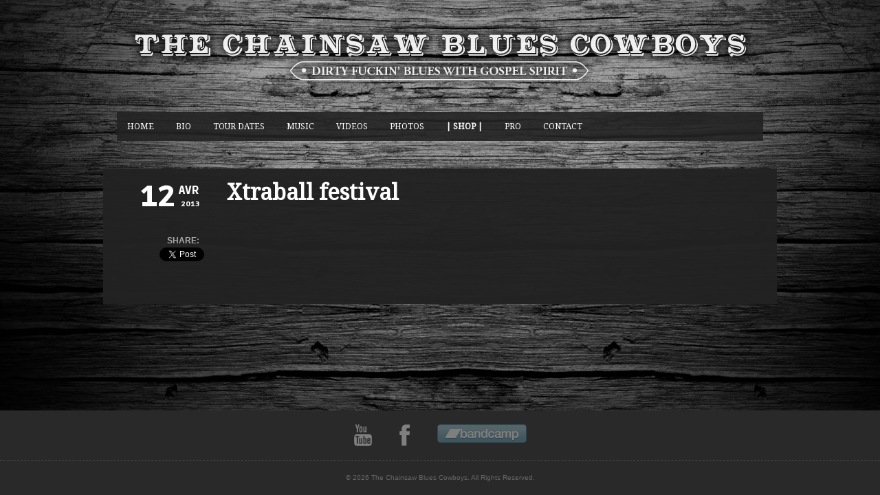

--- FILE ---
content_type: text/html; charset=UTF-8
request_url: https://tcbc.fr/tourdates/sugar-kid/
body_size: 5893
content:
<!DOCTYPE html>
        
        <html xmlns="http://www.w3.org/1999/xhtml" lang="fr-FR">
        
<!-- BEGIN head -->
<head>
        
        <!-- meta -->
        <meta http-equiv="Content-Type" content="text/html; charset=UTF-8" />
        
        <!-- title -->
        <title>   Xtraball festival The Chainsaw Blues Cowboys</title>

        <!-- stylesheets -->
        <link href='https://fonts.googleapis.com/css?family=Ruda:900' rel='stylesheet' type='text/css'>        
        
                <link href='https://fonts.googleapis.com/css?family=Noto+Serif' rel='stylesheet' type='text/css'>
                
        <link rel="stylesheet" href="https://tcbc.fr/wp-content/themes/soundboard/style.css" type="text/css" media="screen" />
        <link rel="stylesheet" href="https://tcbc.fr/wp-content/themes/soundboard/css/960.css" type="text/css" media="screen" />         
        <link rel='stylesheet' id='skin_stylesheet' href='https://tcbc.fr/wp-content/themes/soundboard/css/skins/dark.css' type='text/css'/>        
        <link rel="stylesheet" href="https://tcbc.fr/wp-content/themes/soundboard/css/css_options_panel.php" type="text/css" media="screen" />

        
        <!-- Pingbacks -->
        <link rel="pingback" href="https://tcbc.fr/xmlrpc.php" />

        <!-- Calls Wordpress head functions -->
        <meta name='robots' content='max-image-preview:large' />
<link rel='dns-prefetch' href='//www.google.com' />
<link rel="alternate" type="application/rss+xml" title="The Chainsaw Blues Cowboys &raquo; Flux" href="https://tcbc.fr/feed/" />
<script type="text/javascript">
window._wpemojiSettings = {"baseUrl":"https:\/\/s.w.org\/images\/core\/emoji\/14.0.0\/72x72\/","ext":".png","svgUrl":"https:\/\/s.w.org\/images\/core\/emoji\/14.0.0\/svg\/","svgExt":".svg","source":{"concatemoji":"https:\/\/tcbc.fr\/wp-includes\/js\/wp-emoji-release.min.js?ver=6.1.9"}};
/*! This file is auto-generated */
!function(e,a,t){var n,r,o,i=a.createElement("canvas"),p=i.getContext&&i.getContext("2d");function s(e,t){var a=String.fromCharCode,e=(p.clearRect(0,0,i.width,i.height),p.fillText(a.apply(this,e),0,0),i.toDataURL());return p.clearRect(0,0,i.width,i.height),p.fillText(a.apply(this,t),0,0),e===i.toDataURL()}function c(e){var t=a.createElement("script");t.src=e,t.defer=t.type="text/javascript",a.getElementsByTagName("head")[0].appendChild(t)}for(o=Array("flag","emoji"),t.supports={everything:!0,everythingExceptFlag:!0},r=0;r<o.length;r++)t.supports[o[r]]=function(e){if(p&&p.fillText)switch(p.textBaseline="top",p.font="600 32px Arial",e){case"flag":return s([127987,65039,8205,9895,65039],[127987,65039,8203,9895,65039])?!1:!s([55356,56826,55356,56819],[55356,56826,8203,55356,56819])&&!s([55356,57332,56128,56423,56128,56418,56128,56421,56128,56430,56128,56423,56128,56447],[55356,57332,8203,56128,56423,8203,56128,56418,8203,56128,56421,8203,56128,56430,8203,56128,56423,8203,56128,56447]);case"emoji":return!s([129777,127995,8205,129778,127999],[129777,127995,8203,129778,127999])}return!1}(o[r]),t.supports.everything=t.supports.everything&&t.supports[o[r]],"flag"!==o[r]&&(t.supports.everythingExceptFlag=t.supports.everythingExceptFlag&&t.supports[o[r]]);t.supports.everythingExceptFlag=t.supports.everythingExceptFlag&&!t.supports.flag,t.DOMReady=!1,t.readyCallback=function(){t.DOMReady=!0},t.supports.everything||(n=function(){t.readyCallback()},a.addEventListener?(a.addEventListener("DOMContentLoaded",n,!1),e.addEventListener("load",n,!1)):(e.attachEvent("onload",n),a.attachEvent("onreadystatechange",function(){"complete"===a.readyState&&t.readyCallback()})),(e=t.source||{}).concatemoji?c(e.concatemoji):e.wpemoji&&e.twemoji&&(c(e.twemoji),c(e.wpemoji)))}(window,document,window._wpemojiSettings);
</script>
<style type="text/css">
img.wp-smiley,
img.emoji {
	display: inline !important;
	border: none !important;
	box-shadow: none !important;
	height: 1em !important;
	width: 1em !important;
	margin: 0 0.07em !important;
	vertical-align: -0.1em !important;
	background: none !important;
	padding: 0 !important;
}
</style>
	<link rel='stylesheet' id='prettyPhoto-css' href='https://tcbc.fr/wp-content/themes/soundboard/css/prettyPhoto.css?ver=screen' type='text/css' media='all' />
<link rel='stylesheet' id='shortcodes-css' href='https://tcbc.fr/wp-content/themes/soundboard/css/shortcodes.css?ver=screen' type='text/css' media='all' />
<link rel='stylesheet' id='wp-block-library-css' href='https://tcbc.fr/wp-includes/css/dist/block-library/style.min.css?ver=6.1.9' type='text/css' media='all' />
<link rel='stylesheet' id='classic-theme-styles-css' href='https://tcbc.fr/wp-includes/css/classic-themes.min.css?ver=1' type='text/css' media='all' />
<style id='global-styles-inline-css' type='text/css'>
body{--wp--preset--color--black: #000000;--wp--preset--color--cyan-bluish-gray: #abb8c3;--wp--preset--color--white: #ffffff;--wp--preset--color--pale-pink: #f78da7;--wp--preset--color--vivid-red: #cf2e2e;--wp--preset--color--luminous-vivid-orange: #ff6900;--wp--preset--color--luminous-vivid-amber: #fcb900;--wp--preset--color--light-green-cyan: #7bdcb5;--wp--preset--color--vivid-green-cyan: #00d084;--wp--preset--color--pale-cyan-blue: #8ed1fc;--wp--preset--color--vivid-cyan-blue: #0693e3;--wp--preset--color--vivid-purple: #9b51e0;--wp--preset--gradient--vivid-cyan-blue-to-vivid-purple: linear-gradient(135deg,rgba(6,147,227,1) 0%,rgb(155,81,224) 100%);--wp--preset--gradient--light-green-cyan-to-vivid-green-cyan: linear-gradient(135deg,rgb(122,220,180) 0%,rgb(0,208,130) 100%);--wp--preset--gradient--luminous-vivid-amber-to-luminous-vivid-orange: linear-gradient(135deg,rgba(252,185,0,1) 0%,rgba(255,105,0,1) 100%);--wp--preset--gradient--luminous-vivid-orange-to-vivid-red: linear-gradient(135deg,rgba(255,105,0,1) 0%,rgb(207,46,46) 100%);--wp--preset--gradient--very-light-gray-to-cyan-bluish-gray: linear-gradient(135deg,rgb(238,238,238) 0%,rgb(169,184,195) 100%);--wp--preset--gradient--cool-to-warm-spectrum: linear-gradient(135deg,rgb(74,234,220) 0%,rgb(151,120,209) 20%,rgb(207,42,186) 40%,rgb(238,44,130) 60%,rgb(251,105,98) 80%,rgb(254,248,76) 100%);--wp--preset--gradient--blush-light-purple: linear-gradient(135deg,rgb(255,206,236) 0%,rgb(152,150,240) 100%);--wp--preset--gradient--blush-bordeaux: linear-gradient(135deg,rgb(254,205,165) 0%,rgb(254,45,45) 50%,rgb(107,0,62) 100%);--wp--preset--gradient--luminous-dusk: linear-gradient(135deg,rgb(255,203,112) 0%,rgb(199,81,192) 50%,rgb(65,88,208) 100%);--wp--preset--gradient--pale-ocean: linear-gradient(135deg,rgb(255,245,203) 0%,rgb(182,227,212) 50%,rgb(51,167,181) 100%);--wp--preset--gradient--electric-grass: linear-gradient(135deg,rgb(202,248,128) 0%,rgb(113,206,126) 100%);--wp--preset--gradient--midnight: linear-gradient(135deg,rgb(2,3,129) 0%,rgb(40,116,252) 100%);--wp--preset--duotone--dark-grayscale: url('#wp-duotone-dark-grayscale');--wp--preset--duotone--grayscale: url('#wp-duotone-grayscale');--wp--preset--duotone--purple-yellow: url('#wp-duotone-purple-yellow');--wp--preset--duotone--blue-red: url('#wp-duotone-blue-red');--wp--preset--duotone--midnight: url('#wp-duotone-midnight');--wp--preset--duotone--magenta-yellow: url('#wp-duotone-magenta-yellow');--wp--preset--duotone--purple-green: url('#wp-duotone-purple-green');--wp--preset--duotone--blue-orange: url('#wp-duotone-blue-orange');--wp--preset--font-size--small: 13px;--wp--preset--font-size--medium: 20px;--wp--preset--font-size--large: 36px;--wp--preset--font-size--x-large: 42px;--wp--preset--spacing--20: 0.44rem;--wp--preset--spacing--30: 0.67rem;--wp--preset--spacing--40: 1rem;--wp--preset--spacing--50: 1.5rem;--wp--preset--spacing--60: 2.25rem;--wp--preset--spacing--70: 3.38rem;--wp--preset--spacing--80: 5.06rem;}:where(.is-layout-flex){gap: 0.5em;}body .is-layout-flow > .alignleft{float: left;margin-inline-start: 0;margin-inline-end: 2em;}body .is-layout-flow > .alignright{float: right;margin-inline-start: 2em;margin-inline-end: 0;}body .is-layout-flow > .aligncenter{margin-left: auto !important;margin-right: auto !important;}body .is-layout-constrained > .alignleft{float: left;margin-inline-start: 0;margin-inline-end: 2em;}body .is-layout-constrained > .alignright{float: right;margin-inline-start: 2em;margin-inline-end: 0;}body .is-layout-constrained > .aligncenter{margin-left: auto !important;margin-right: auto !important;}body .is-layout-constrained > :where(:not(.alignleft):not(.alignright):not(.alignfull)){max-width: var(--wp--style--global--content-size);margin-left: auto !important;margin-right: auto !important;}body .is-layout-constrained > .alignwide{max-width: var(--wp--style--global--wide-size);}body .is-layout-flex{display: flex;}body .is-layout-flex{flex-wrap: wrap;align-items: center;}body .is-layout-flex > *{margin: 0;}:where(.wp-block-columns.is-layout-flex){gap: 2em;}.has-black-color{color: var(--wp--preset--color--black) !important;}.has-cyan-bluish-gray-color{color: var(--wp--preset--color--cyan-bluish-gray) !important;}.has-white-color{color: var(--wp--preset--color--white) !important;}.has-pale-pink-color{color: var(--wp--preset--color--pale-pink) !important;}.has-vivid-red-color{color: var(--wp--preset--color--vivid-red) !important;}.has-luminous-vivid-orange-color{color: var(--wp--preset--color--luminous-vivid-orange) !important;}.has-luminous-vivid-amber-color{color: var(--wp--preset--color--luminous-vivid-amber) !important;}.has-light-green-cyan-color{color: var(--wp--preset--color--light-green-cyan) !important;}.has-vivid-green-cyan-color{color: var(--wp--preset--color--vivid-green-cyan) !important;}.has-pale-cyan-blue-color{color: var(--wp--preset--color--pale-cyan-blue) !important;}.has-vivid-cyan-blue-color{color: var(--wp--preset--color--vivid-cyan-blue) !important;}.has-vivid-purple-color{color: var(--wp--preset--color--vivid-purple) !important;}.has-black-background-color{background-color: var(--wp--preset--color--black) !important;}.has-cyan-bluish-gray-background-color{background-color: var(--wp--preset--color--cyan-bluish-gray) !important;}.has-white-background-color{background-color: var(--wp--preset--color--white) !important;}.has-pale-pink-background-color{background-color: var(--wp--preset--color--pale-pink) !important;}.has-vivid-red-background-color{background-color: var(--wp--preset--color--vivid-red) !important;}.has-luminous-vivid-orange-background-color{background-color: var(--wp--preset--color--luminous-vivid-orange) !important;}.has-luminous-vivid-amber-background-color{background-color: var(--wp--preset--color--luminous-vivid-amber) !important;}.has-light-green-cyan-background-color{background-color: var(--wp--preset--color--light-green-cyan) !important;}.has-vivid-green-cyan-background-color{background-color: var(--wp--preset--color--vivid-green-cyan) !important;}.has-pale-cyan-blue-background-color{background-color: var(--wp--preset--color--pale-cyan-blue) !important;}.has-vivid-cyan-blue-background-color{background-color: var(--wp--preset--color--vivid-cyan-blue) !important;}.has-vivid-purple-background-color{background-color: var(--wp--preset--color--vivid-purple) !important;}.has-black-border-color{border-color: var(--wp--preset--color--black) !important;}.has-cyan-bluish-gray-border-color{border-color: var(--wp--preset--color--cyan-bluish-gray) !important;}.has-white-border-color{border-color: var(--wp--preset--color--white) !important;}.has-pale-pink-border-color{border-color: var(--wp--preset--color--pale-pink) !important;}.has-vivid-red-border-color{border-color: var(--wp--preset--color--vivid-red) !important;}.has-luminous-vivid-orange-border-color{border-color: var(--wp--preset--color--luminous-vivid-orange) !important;}.has-luminous-vivid-amber-border-color{border-color: var(--wp--preset--color--luminous-vivid-amber) !important;}.has-light-green-cyan-border-color{border-color: var(--wp--preset--color--light-green-cyan) !important;}.has-vivid-green-cyan-border-color{border-color: var(--wp--preset--color--vivid-green-cyan) !important;}.has-pale-cyan-blue-border-color{border-color: var(--wp--preset--color--pale-cyan-blue) !important;}.has-vivid-cyan-blue-border-color{border-color: var(--wp--preset--color--vivid-cyan-blue) !important;}.has-vivid-purple-border-color{border-color: var(--wp--preset--color--vivid-purple) !important;}.has-vivid-cyan-blue-to-vivid-purple-gradient-background{background: var(--wp--preset--gradient--vivid-cyan-blue-to-vivid-purple) !important;}.has-light-green-cyan-to-vivid-green-cyan-gradient-background{background: var(--wp--preset--gradient--light-green-cyan-to-vivid-green-cyan) !important;}.has-luminous-vivid-amber-to-luminous-vivid-orange-gradient-background{background: var(--wp--preset--gradient--luminous-vivid-amber-to-luminous-vivid-orange) !important;}.has-luminous-vivid-orange-to-vivid-red-gradient-background{background: var(--wp--preset--gradient--luminous-vivid-orange-to-vivid-red) !important;}.has-very-light-gray-to-cyan-bluish-gray-gradient-background{background: var(--wp--preset--gradient--very-light-gray-to-cyan-bluish-gray) !important;}.has-cool-to-warm-spectrum-gradient-background{background: var(--wp--preset--gradient--cool-to-warm-spectrum) !important;}.has-blush-light-purple-gradient-background{background: var(--wp--preset--gradient--blush-light-purple) !important;}.has-blush-bordeaux-gradient-background{background: var(--wp--preset--gradient--blush-bordeaux) !important;}.has-luminous-dusk-gradient-background{background: var(--wp--preset--gradient--luminous-dusk) !important;}.has-pale-ocean-gradient-background{background: var(--wp--preset--gradient--pale-ocean) !important;}.has-electric-grass-gradient-background{background: var(--wp--preset--gradient--electric-grass) !important;}.has-midnight-gradient-background{background: var(--wp--preset--gradient--midnight) !important;}.has-small-font-size{font-size: var(--wp--preset--font-size--small) !important;}.has-medium-font-size{font-size: var(--wp--preset--font-size--medium) !important;}.has-large-font-size{font-size: var(--wp--preset--font-size--large) !important;}.has-x-large-font-size{font-size: var(--wp--preset--font-size--x-large) !important;}
.wp-block-navigation a:where(:not(.wp-element-button)){color: inherit;}
:where(.wp-block-columns.is-layout-flex){gap: 2em;}
.wp-block-pullquote{font-size: 1.5em;line-height: 1.6;}
</style>
<script type='text/javascript' src='https://tcbc.fr/wp-includes/js/jquery/jquery.min.js?ver=3.6.1' id='jquery-core-js'></script>
<script type='text/javascript' src='https://tcbc.fr/wp-includes/js/jquery/jquery-migrate.min.js?ver=3.3.2' id='jquery-migrate-js'></script>
<script type='text/javascript' src='https://tcbc.fr/wp-content/themes/soundboard/js/jquery-ui-1.8.16.custom.min.js?ver=6.1.9' id='jQueryCustom-js'></script>
<script type='text/javascript' src='https://tcbc.fr/wp-content/themes/soundboard/js/superfish.js?ver=6.1.9' id='superfish-js'></script>
<script type='text/javascript' src='https://tcbc.fr/wp-content/themes/soundboard/js/prettyPhoto.js?ver=6.1.9' id='prettyPhoto-js'></script>
<script type='text/javascript' src='https://tcbc.fr/wp-content/themes/soundboard/js/scripts.js?ver=6.1.9' id='scripts-js'></script>
<script type='text/javascript' src='https://tcbc.fr/wp-content/themes/soundboard/js/mosaic.1.0.1.min.js?ver=6.1.9' id='mosaic-js'></script>
<script type='text/javascript' src='https://tcbc.fr/wp-content/themes/soundboard/js/backstretch.js?ver=6.1.9' id='backstretch-js'></script>
<script type='text/javascript' src='https://tcbc.fr/wp-content/themes/soundboard/js/nivoSlider.js?ver=6.1.9' id='nivoSlider-js'></script>
<link rel="https://api.w.org/" href="https://tcbc.fr/wp-json/" /><link rel="wlwmanifest" type="application/wlwmanifest+xml" href="https://tcbc.fr/wp-includes/wlwmanifest.xml" />
<meta name="generator" content="WordPress 6.1.9" />
<link rel="canonical" href="https://tcbc.fr/tourdates/sugar-kid/" />
<link rel='shortlink' href='https://tcbc.fr/?p=329' />
<link rel="alternate" type="application/json+oembed" href="https://tcbc.fr/wp-json/oembed/1.0/embed?url=https%3A%2F%2Ftcbc.fr%2Ftourdates%2Fsugar-kid%2F" />
<link rel="alternate" type="text/xml+oembed" href="https://tcbc.fr/wp-json/oembed/1.0/embed?url=https%3A%2F%2Ftcbc.fr%2Ftourdates%2Fsugar-kid%2F&#038;format=xml" />

                          <!-- Favicon -->
                  <link rel="shortcut icon" href="https://tcbc.fr/wp-content/uploads/2013/04/favicon.ico" />
                           
        
</head><!-- END head -->

<!-- BEGIN body -->
<body data-rsssl=1 class="tourdates-template-default single single-tourdates postid-329">

<div id="wrapall">
        
        <div id="wraptop">

        <div id="header">

                
                <div class="arrow-down"> </div> 
                
                <div id="headertop">                        
                        <div id="logo">
                                <a href="https://tcbc.fr" > <img src="https://tcbc.fr/wp-content/uploads/2013/04/logo-banner_long_ombre.png" /> </a>
                        </div> <!-- #logo-->
                        <div class="clear"> </div>
                                                
                                
                        <div id="topnavi">
                        <div class="menu-menu-container"><ul id="menu-menu" class="sf-menu"><li id="menu-item-47" class="menu-item menu-item-type-post_type menu-item-object-page menu-item-home menu-item-47"><a href="https://tcbc.fr/">Home</a></li>
<li id="menu-item-74" class="menu-item menu-item-type-post_type menu-item-object-page menu-item-74"><a href="https://tcbc.fr/bio/">BIO</a></li>
<li id="menu-item-33" class="menu-item menu-item-type-post_type menu-item-object-page menu-item-33"><a href="https://tcbc.fr/tour-dates/">Tour Dates</a></li>
<li id="menu-item-223" class="menu-item menu-item-type-post_type menu-item-object-page menu-item-223"><a href="https://tcbc.fr/203-2/">music</a></li>
<li id="menu-item-55" class="menu-item menu-item-type-post_type menu-item-object-page menu-item-55"><a href="https://tcbc.fr/video/">Videos</a></li>
<li id="menu-item-54" class="menu-item menu-item-type-post_type menu-item-object-page menu-item-54"><a href="https://tcbc.fr/photo/">photos</a></li>
<li id="menu-item-520" class="menu-item menu-item-type-post_type menu-item-object-page menu-item-520"><a href="https://tcbc.fr/shop-2/"><strong>| Shop |</strong></a></li>
<li id="menu-item-290" class="menu-item menu-item-type-post_type menu-item-object-page menu-item-290"><a href="https://tcbc.fr/pro/">Pro</a></li>
<li id="menu-item-91" class="menu-item menu-item-type-post_type menu-item-object-page menu-item-91"><a href="https://tcbc.fr/contact/">CONTACT</a></li>
</ul></div></div>                        
    
                                        </div> <!-- #headertop-->
                                
        </div> <!-- #header -->
 
        <div id="bg-wrapper">
                
        <div id="wrapper">                


         <div id="content" class="grid_9">

	<!-- Start the Loop. -->
	


        <div class="blogentry">
                
                <div class="clear"> </div>
        
                <div class="postinfo">        
                <ul>
        
                        <li class="post-date">
                                <div class="d">12</div>
                                <div class="date-r">
                                        <div class="m">Avr</div>
                                        <div class="y">2013</div>
                                </div> 
                        </li> <!-- .post-date-->        
                        
                                                
                                                
                        <li class="infotitle"> share:</li>                         
                        
                        <li class="tweet-button">               
                                <a href="https://twitter.com/share" 
                                class="twitter-share-button" 
                                data-count="none"                                
                                data-lang="en" 
                                data-url="https://tcbc.fr/tourdates/sugar-kid/" 
                                data-text="Xtraball festival"
                                >
                                Tweet
                                </a>
                                <script>!function(d,s,id){var js,fjs=d.getElementsByTagName(s)[0];if(!d.getElementById(id)){js=d.createElement(s);js.id=id;js.src="//platform.twitter.com/widgets.js";fjs.parentNode.insertBefore(js,fjs);}}(document,"script","twitter-wjs");
                                </script>  
                   
                        </li>  
                        
                        <li class="fb-button">
                        <!--[if IE]>
                        <iframe class="fb-like" src="https://www.facebook.com/plugins/like.php?href=https%3A%2F%2Ftcbc.fr%2Ftourdates%2Fsugar-kid%2F%2F&amp;layout=button_count&amp;show_faces=false&amp;width=300&amp;action=like&amp;font&amp;colorscheme=light&amp;height=21&amp;locale=en_US" scrolling="no" frameborder="0" style="border-style:none; overflow:hidden; width:45px; height:21px;" allowTransparency="true">
                        </iframe>
                        <![endif]-->
                        <!--[if !IE]>-->                        
                         
                        <iframe class="fb-like" src="https://www.facebook.com/plugins/like.php?href=https%3A%2F%2Ftcbc.fr%2Ftourdates%2Fsugar-kid%2F%2F&amp;layout=button_count&amp;show_faces=false&amp;width=300&amp;action=like&amp;font&amp;colorscheme=light&amp;height=21&amp;locale=en_US" style="border-style:none; overflow:hidden; width:45px; height:21px;">
                        </iframe>
                         
                        <!--<![endif]-->   
                        </li>             
                        
                </ul>                
                </div> <!-- .postinfo -->
                
                <div class="post-right-single">
                        <h1 class="title">Xtraball festival                        </h1>                
                        
                        <div class="tnail">
                                                        </div> <!-- .tnail -->  
                        
                        <div class="entry-single">
                                                        </div><!-- .entry -->
                </div>
        
        </div> <!-- .blogentry -->



	
	<div class="clear"> </div>
	
	
                        
         </div><!-- #content-->

         <div id="sidebar" class="grid_3">
                




         </div><!-- #sidebar-->

         <div class="clear">
         </div><!-- .clear-->

</div><!-- #wrapper -->

</div><!-- #bg-wrapper -->

</div><!-- #wraptop -->

<div id="footer">
              
          
         
        <div class="clear">
        </div><!-- .clear-->

                <div id="social">
                <ul id="socialicons">
                         <li> <a href="https://www.youtube.com/results?search_query=the+chainsaw+blues+cowboys" target="_blank" class="youtube" > </a> </li>                        
                         <li> <a href="https://www.facebook.com/TheChainsawBluesCowboys" target="_blank" class="fb" > </a> </li>                        
                         <li> <a href="http://thechainsawbluescowboys.bandcamp.com/" target="_blank" class="social1" > </a> </li>                        
                                        </ul>
        </div><!-- .social-->
          

        <div id="footerbottom">
                  
                <div id="copyright">
                        <div id="copyright-text" class="small">
                                                &copy;
                        2026                        The Chainsaw Blues Cowboys. All Rights Reserved.                                                </div>
                </div><!-- #copyright -->
                  
        </div><!-- #footerbottom-->

</div><!-- #footer -->

<script type='text/javascript' src='https://tcbc.fr/wp-includes/js/hoverIntent.min.js?ver=1.10.2' id='hoverIntent-js'></script>
<script type='text/javascript' id='google-invisible-recaptcha-js-before'>
var renderInvisibleReCaptcha = function() {

    for (var i = 0; i < document.forms.length; ++i) {
        var form = document.forms[i];
        var holder = form.querySelector('.inv-recaptcha-holder');

        if (null === holder) continue;
		holder.innerHTML = '';

         (function(frm){
			var cf7SubmitElm = frm.querySelector('.wpcf7-submit');
            var holderId = grecaptcha.render(holder,{
                'sitekey': '6LcGv9kbAAAAAOYZu-tb7WXjjfQSQcj9qfSfx734', 'size': 'invisible', 'badge' : 'bottomright',
                'callback' : function (recaptchaToken) {
					if((null !== cf7SubmitElm) && (typeof jQuery != 'undefined')){jQuery(frm).submit();grecaptcha.reset(holderId);return;}
					 HTMLFormElement.prototype.submit.call(frm);
                },
                'expired-callback' : function(){grecaptcha.reset(holderId);}
            });

			if(null !== cf7SubmitElm && (typeof jQuery != 'undefined') ){
				jQuery(cf7SubmitElm).off('click').on('click', function(clickEvt){
					clickEvt.preventDefault();
					grecaptcha.execute(holderId);
				});
			}
			else
			{
				frm.onsubmit = function (evt){evt.preventDefault();grecaptcha.execute(holderId);};
			}


        })(form);
    }
};
</script>
<script type='text/javascript' async defer src='https://www.google.com/recaptcha/api.js?onload=renderInvisibleReCaptcha&#038;render=explicit' id='google-invisible-recaptcha-js'></script>

</div> <!-- #wrapall-->

       <script type="text/javascript">jQuery.backstretch("https://tcbc.fr/wp-content/uploads/2013/04/wood_5.jpg", {centeredY: false});</script>

</body>

</html>

--- FILE ---
content_type: text/css
request_url: https://tcbc.fr/wp-content/themes/soundboard/style.css
body_size: 7288
content:
/* 
Theme Name:  Soundboard
Description: Wordpress Theme
Author: red_sun (Gerda Gimpl)
Author URI: http://www.red-sun-design.com
Theme URI: http://themes.red-sun-design.com/soundboard
License: GNU General Public License version 3.0
License URI: http://www.gnu.org/licenses/gpl-3.0.html
Version: 3.03


 
-------------------------------------------
	INDEX 
-------------------------------------------
	0. CSS RESET
	1. MISC
	2. FONTS / TEXT ELEMENTS
	3. LAYOUT
	4. NAVIGATION
	5. SIDEBAR
	6. FOOTER
	7. WIDGETS
	8. IMAGES
	9. PAGINATION
	10. COMMENTS
	11. FORMS
	12. WOOCOMMERCE
	
-------------------------------------------
*/


/* O. CSS RESET --------------------------------------------------------------*/

html, body, div, span, applet, object, iframe,
h1, h2, h3, h4, h5, h6, p, blockquote, pre,
a, abbr, acronym, address, big, cite, code,
del, dfn, em, img, ins, kbd, q, s, samp,
small, strike, strong, sub, sup, tt, var,
b, u, i, center,
dl, dt, dd, ol, ul, li,
fieldset, form, label, legend,
table, caption, tbody, tfoot, thead, tr, th, td,
article, aside, canvas, details, embed,
figure, figcaption, footer, header, hgroup,
menu, nav, output, ruby, section, summary,
time, mark, audio, video {
        margin: 0;
        padding: 0;
        border: 0;
        font-size: 100%;
        font: inherit;
        vertical-align: baseline;
        }

article, aside, details, figcaption, figure,
footer, header, hgroup, menu, nav, section {
        display: block;
        }

body    {
        line-height: 1;
        }

ol, ul  {
        list-style: none;
        }

blockquote, q {
        quotes: none;
        }

blockquote:before, blockquote:after,
q:before, q:after {
        content: '';
        content: none;
        }

table   {
        border-collapse: collapse;
        border-spacing: 0;
        }

:focus  {
        outline: 0;
        }

/* END CSS RESET -------------------------------------------------------------*/



/* 1. MISC ------------------------------------------------------------------ */

.clear  {
        clear: both;
        line-height: 1;
        margin: 0;
        padding: 0;
        }

.left   {
        float: left;
        display: inline;
        }

.right  {
        float: right;
        display: inline;
        }

.center {
        margin-left: auto;
        margin-right: auto;
        display: block;
        clear: both;
        }

.hidden  { display: none }

/*  END MISC ---------------------------------------------------------------- */



/* 2. FONTS / TEXT ELEMENTS ------------------------------------------------- */

body    {
        font: 12px/20px "Helvetica neue", Helvetica, Arial, sans-serif;
        font-weight: normal;
        }

p       {
        margin: 20px 0;
        line-height: 20px;
        }

a       {
        text-decoration: none;
        }

a:link,
.content a:visited,
.content a:active,
.button1,
.buttonS,
.button2,
.button1:hover,
.buttonS:hover,
.button2:hover,
a:hover .lastfm,
li.comment .reply,
a:hover.nivo-nextNav ,
a:hover.nivo-prevNav,
.login-submit input,
.sf-menu li:hover,
.sf-menu li.sfHover,
.sf-menu a:focus,
.sf-menu a:hover,
.sf-menu ul a:hover {
        -moz-transition: all 0.3s ease-in-out;
        -webkit-transition: all 0.3s ease-in-out;
        -o-transition: all 0.3s ease-in-out;
        transition: all 0.3s ease-in-out;
        }

ul, ol, dl, dd, blockquote, address,
table, fieldset, form, .gallery-row {
        margin: 20px 0;
        }


h1, h2, h3, h4, h5, h6,
.button1,
.buttonS,
.button2,
.cancelled,
.soldout,
.sf-menu a,
.details,
.dropcap,
ul.tabs li a,
ul.login li a {
        font-family: "Francois One", "Helvetica neue", Helvetica, Arial, sans-serif;
        }

h1, h2, h3, h4, h5, h6 {
        clear: both;
        font-weight: bold;
        position: relative;
        margin: 20px 0;
        padding: 0;
        }

h1      {
        font-size: 32px;
        top: 4px;
        line-height: 40px;
        }

h2      {
        font-size: 24px;
        top: -4px;
        }

h3      {
        font-size: 20px;
        top: -3px;
        }

h4      {
        font-size: 16px;
        top: -2px;
        }

h5      {
        font-size: 14px;
        font-weight: lighter;
        top: -1px;
        }

h6      {
        font-size: 12px;
        font-weight: lighter;
        text-transform:uppercase;
        }

h1.title,
h1.pagetitle {
        margin-top: 0;
        }

h1.pagetitle {
        text-transform: uppercase;
        margin-top: 0;
        }

h1.news-home-title { /* headline title on home page */  
        font-size: 14px;
        top: -1px;
        font-weight: normal;
        line-height: 20px;
        text-transform: uppercase;        
        margin-top: 0;
        }        

h6.infotitle,
li.infotitle {
        font-family: "Helvetica neue", Helvetica, Arial, sans-serif !important;
        font-size: 12px;
        text-transform: uppercase;  
        font-weight: bold;
        line-height: 20px;     
        margin: 20px 0 0 0;
        clear: both;
        }  

li.infotitle {
        width: 100px;
        text-align: right;
        } 

.date-h {
        font-size: 12px;
        line-height: 20px;
        text-transform: uppercase;        
        margin-top: 0;
        } 

#sidebar h3.widgettitle,
#footer h3.widgettitle {
        font-size: 12px;
        top: 0px;
        margin-top: 20px;
        font-weight: lighter;      
        }
        
#content h3.widgettitle {  /* widget title on home page*/  
        font-size: 32px;
        top: 4px;
        line-height: 40px;
        margin-top: 0px;
        text-transform: none;
        text-transform: uppercase;
        }       
        
.small  { font-size: 10px; }

strong  { font-weight: bold; }

address { font-style: italic; }

em, dfn, cite { font-style: italic; }

dfn     { font-weight: bold; }

del     { text-decoration: line-through; }

ins     { text-decoration: underline; }

sup     {
	font-size: 11px;
	vertical-align: top;
        }

sub     {
	font-size: 11px;
	vertical-align: bottom;
        }
        
blockquote {
        background: url("images/quotes.png") no-repeat scroll 0 0 transparent;
        margin: 0 0 15px 15px;
        padding: 0 0 0 35px;
        font-style: italic;
        color: #888;
        }
        
textarea, input {
        font-size: 12px;
        font-family: "Droid Sans", "Helvetica neue", Helvetica, Arial, sans-serif;
        }        
        
pre, code {
        font-family: Courier, serif ;
        display: block;
        font-size: 12px;
        margin: 20px 0;
        padding: 10px 15px;
        white-space: pre-wrap;       /* css-3 */
        white-space: -moz-pre-wrap !important;  /* Mozilla, since 1999 */
        white-space: -pre-wrap;      /* Opera 4-6 */
        white-space: -o-pre-wrap;    /* Opera 7 */
        word-wrap: break-word;       /* Internet Explorer 5.5+ */       
        }

ul, ol  {margin: 0 0 20px 18px;}
ul li   {list-style-type: disc;}
ol li   {list-style-type: decimal;}
ul      {list-style-type: square;}

table   {
        margin: -10px 0 10px 0;
        width: 100%;
        }

table th,
table td {
        padding: 10px;
        line-height: 19px;
        text-align: center;
        -moz-transition: all 0.2s ease-out;
        -webkit-transition: all 0.2s ease-out;
        transition: all 0.2s ease-out;
        }

table th {
        font-weight: bold;
        }

/*  END FONTS / TEXT ELEMENTS ----------------------------------------------- */



/*  3. LAYOUT --------------------------------------------------------------- */
html, body {
        height: 100%;
        }

#wrapall {
        position: relative;
        min-height: 100%;
        }
       
#header {
        width: 100%; 
        margin: 0;        
        }

#loginwrapper {
        width: 100%;
        height: 30px;
        overflow: hidden;    
        text-transform: uppercase;
        font-size: 10px;
        }        

ul.login {
        width: 940px;
        margin: 0 auto;	
	padding: 0;
        }
   
ul.login li {
	display:inline;
	margin: 0;
        float: right;
        }

ul.login li a {
        margin: 0;  
        padding: 5px 10px;
        display: block;
        position: relative;
        }
     
.arrow-down {
	width: 0;
	height: 0;
        margin: 0 auto;
	border-left: 20px solid transparent;
	border-right: 20px solid transparent;
        }     
        
#headertop {
        position: relative;
        width: 980px;
        margin: 0 auto;
        }
       
#logo   {
        width: 940px;
        margin: 30px auto 0 auto;        
        opacity: 0.9;
        display: block;
        }
        
#slide-bg {
        width: 980px;
        height: 400px;
        margin: 40px auto 0 auto;
        overflow: hidden;
        }
       
#slideshow {
        width: 940px;
        float: right;
        margin: 20px;
        padding: 0;
        }

#bg-wrapper {
        width: 980px;
        margin: 40px auto 0 auto;
        padding: 0;
        clear: both;
        overflow: hidden;
        }
       
#wrapper {
        width: 960px;
        margin: 0 auto;
        padding: 0;
        clear: both;
        }

*:first-child+html #wrapper { padding-bottom: 20px; } /* IE7 only */
 
#content {
        margin-top: 10px;
        display: inline;
        float: left;
        }
        
.title  {
        width: 520px;
        margin-left: 0px;
        margin-right: 20px;
        }

.page-content,
.contact {
        width: 680px;     
        }

.blogentry {overflow: hidden;}

.entry  {
	width: 520px;
	float: left;
	margin: -20px 20px 0 0;
        }
        
.entry-single {
	width: 520px;
	float: left;
	margin: -20px 20px 0 0;        
        }
        
.post-right {
        float: left;
        margin-bottom: 10px;
        }
        
.post-right-single {
        float: left;
        }
        
.postinfo {
        margin: 20px 40px 0 0;
        padding-bottom: 20px;
        float: left;
        width: 120px;
        text-transform: none !important;
        }
        
.postinfo ul li {
        list-style-type: none;
        float: right;
        }
        
.postinfo ul li a{
        float: right;
        }
        
.post-date   {
        font-family: Ruda, "Helvetica neue", Helvetica, Arial, sans-serif;        
        float: right;
        margin-top: 0;
        margin-bottom: 2px;
        }

*:first-child+html .post-date { width: 92px; } /* IE7 only */
        
.date-r {
        float: right;
        }
        
.d, .m, .y {
        position: relative;        
        }

.d      {
        float: left;
        font-size: 43px;
        line-height: 43px;
        top: -10px;
        display: inline;
        }
        
.m      {
        float: right;
        text-transform: uppercase;
        font-size: 16px;
        top: -8px;
        margin-left: 5px;
        }

.y      {
        float: right;
	font-size: 10px;
        top: -8px;     
        margin-left: 5px;   
        clear: both;
        }      

.author,
.commentnr {
        clear: both;
        height: 20px;
        }

.tags   {
        clear: both;
        }

.tweet-button {
        margin: 0;
        padding: 0;
        width: 58px;
        }
        
.fb-like {
        width: 100px;
        }
*:first-child+html .fb-like { margin-top: 3px; margin-left: 3px; } /* IE7 only */
        
li.tweet-button,
li.fb-button {
        display: inline;
        clear: both;
        }
        
.tweetbutton,
.fb-like {
        height: 20px;
        }
        
.fb-like {
        margin-bottom: 9px;
        }        
        
#error  {
        text-align: center;
        }

.blog-bottomborder
        {
        margin: 20px 20px 38px 0;
        width: 680px;
        }

.sticky {}

/* home */
.home-content .widget-area {
        margin-top: -40px;
        }

#home-news {
        display: inline;
        float: left;
        width: 420px;
        margin: 0 30px 0 30px;
        }

.headlines {        
        overflow: hidden;
        margin-bottom: 20px;
        }

.news-home-title {
        margin: 0;
        padding: 0;
        overflow: hidden;
        }
        
.time-ago,
.comment-nr {
        margin: 0;
        padding: 0;
        display: inline;        
        font-size: 10px;
        }

.entry-h p {
        margin: 0;
        }
 
.home-post-content {
	margin-top: 5px;
	}
 
.tnail-h {
	float: left;
	margin-right: 10px;
	} 
 
.entry-ht p {
        margin: 0;
        } 
        
a.more-link  {
        text-transform: uppercase;
        font-size: 10px;
        display: block;
        margin-top: 20px;        
        }     

/* tour dates */
.tour   {
        width: 680px;
        }

.upcoming,
.past   {
        margin-bottom: 20px;
        }
        
.tour table   {
        margin: 0;
        }
        
.tour table td,
.tour table th {
        text-align: left;  
        padding: 20px 0;
        }
        
.tour form,
.tour input {
        margin: 0;
        }

.tour-date {
        width: 160px;
        }
       
.tour-weekday,        
.tour-day,       
.tour-month,        
.tour-year {
        display: inline;
        }
        
.tour-weekday {
        text-transform: uppercase;
        }
        
.tour-city {
        width: 200px;
        }     

.tour table td.tour-city {
        padding-right: 40px;
        }  

.tour-venue {
        width: 140px; 
        }

.tour-url {
        width: 120px;
        }

.tour-button {
        float: right;
        margin-top: -9px;
        margin-bottom: -10px;
        }
        
.cancelled,
.soldout,
.img-link {
        display: inline-block;
        font-weight: normal;
        line-height: 14px;
        padding: 8px 10px 9px 10px;
        text-decoration: none;     
        margin: 0;
        float: right;
        }

.tour input,
.cancelled,
.soldout,
.img-link {
        margin-bottom: -10px;
        margin-top: -8px;
        }

h1.past-dates {
        margin-top: 60px;
        }

.no_dates {
        margin-top: 20px;
        }

/* audio */
.player {
        margin-bottom: 40px;
        }


/* albums / gallery / video */
ul.album li,
ul.gallery li,
ul.video li {
        list-style-type: none;
        list-style-image: none;
        display: inline;
        }

ul.album,
ul.gallery,
ul.video {
        margin: 0;
        width: 960px;
        }

.album_item,
.gallery_item,
.video_item {
        float: left;
        margin: 0 20px 20px 0;
        overflow:hidden;
        }       

.album-left,
.album-center,
.album-right {
        float: left;
        }

.album-left {
        width: 220px;
        }
        
.album-left ul {
        margin-left: 0;
        }

.album-left li {
        list-style-type: none;
        }
        
.album-info {
        margin-top: 20px;
        }        
 
.album-info-center {
        margin-top: 40px;
        } 
        
.album-center {
        width: 420px;
        margin: 0 40px 0 40px;
        }
        
.album-tracks {
        margin-top: 20px;
        }

.album-tracks ul {
        margin: 0;
        }       
.album-tracks ul li {
        list-style-type: none;
        }
        
.album-right {
        width: 220px;
        }

.album-artwork
        {
        height: 220px;
        margin-top: 10px;
        }

.album-left form {
        display: inline;       
        }

.album-left .button2 {
        margin-bottom: 10px;
        margin-top: 0;
        }

.buy-amazon,
.buy-itunes,
.buy-other
        {
        text-transform: none !important;
        margin-top: 20px;
        margin-right: 5px;
        display: inline-block;
        }       

.release-date
        {
        margin-top: 9px;
        font-weight: bold;
        }
        
.release-date p
        {
        margin: 0;
        }
        
#album-social li {
        display: inline;
        }
        
#album-social .fb-like {
        margin-bottom: 0;
        }
        
#album-social .fb-button,
#album-social .tweet-button {
        padding: 0;
        }

.audioplayer-mobile {
        margin: 20px 0;
        }
        
.audioplayer-icon,
.soundcloudplayer-icon {
        display: inline-block;
        margin-right: 5px;
        }  

.audioplayer-icon {
        width: 34px;
        height: 34px;
        border: 0;        
        }
        
.audioplayer-icon a {
        display:block;
        width:100%;
        height:100%;
        outline: none;
        }

.audioplayer-icon:hover {
        opacity: 0.6;
        }

.soundcloudplayer-icon {
        width: 34px;
        height: 34px;
        border: 0;
        }
        
.soundcloudplayer-icon a {
        display:block;
        width:100%;
        height:100%;
        outline: none;
        }

.soundcloudplayer-icon:hover {
        opacity: 0.6;
        }
        
.album-artwork-inplayer {
        float: left;
        margin-right: 10px;
        }

#playlist_wrapper {
        float: left;
        top: 0;
        margin-bottom: 20px;
        }

.pp_content_container #playlist_wrapper {
        margin-bottom: 0;
        }
    
.gallery .gallery-item {
	float: left;
        width: 140px;
	margin: 0 20px 0 0;
	text-align: center;
        }

.gallery-images {
        width: 960px;
        }

.gallery-images ul {
        padding: 0;
	margin: 0;
        }

.gallery-images li {
        list-style-type: none;
        float: left;
        width: 140px;
	margin: 0 20px 20px 0;
        padding: 0;
	text-align: center;
        display: inline;
        }

/* mosaic sliding boxes image overlay (albums/gallery/video)*/
.mosaic-block,
.mosaic-block-v,
.mosaic-block-i,
.mosaic-block-a,
.mosaic-block-gw {	
	position:relative;
	overflow:hidden;
	margin-right:20px;
        height: auto;
        }

.mosaic-block {	
	width:140px;
	height:140px;
        }

.mosaic-block-gw {	
	width:100px;
	height:100px;
        }
        
.mosaic-block-a {	
	width:220px;
	height:220px;
        }
        
.mosaic-block-v {	
	width:220px;
	height:140px;
        }

.mosaic-backdrop {
	display:none;
	position:absolute;
	top:0;
	height:100%;
	width:100%;
        }

.video-icon {
	position:absolute;
	top:0;
	height:100%;
	width:100%;
        z-index: 20;
        background:url(images/play.png) no-repeat center center;
        } 
	
.mosaic-overlay {
	display:none;
	z-index:5;
	position:absolute;
	width:100%;
	height:100%;
        }

.details {
        padding: 5px 10px;
        position: absolute;
        bottom: 0;
        z-index: 20;
        color: #eee;
        z-index: 100;
        background:url(images/bg-black2.png);
        }

.bar .mosaic-overlay {
        padding: 5px 10px;
	background:url(images/bg-black2.png);
        }

.gal-size,
.aud-size,        
.gw-size
        {
        bottom:-50px;
	height:40px;
        }
        
.vid-size,
.aw-size {
        bottom:-30px;
	height:20px;
        }
        
.vid-size {	
	width: 200px !important;
        }
        
.gal-size,
.aud-size {	
	width: 120px !important;
        }
        
.gw-size {	
	width: 80px !important;
        }

.aw-size {	
	width: 200px !important;
        }

.fade .mosaic-overlay {
	opacity:0;
	-ms-filter: "progid:DXImageTransform.Microsoft.Alpha(Opacity=00)";
	filter:alpha(opacity=00);
	background:url(images/bg-black.png);
	}

.circle .mosaic-overlay {
	background:url(images/play.png) no-repeat center center;
	opacity:0;
	-ms-filter: "progid:DXImageTransform.Microsoft.Alpha(Opacity=00)";
	filter:alpha(opacity=00);
	display:none;        
        }

/*  END LAYOUT -------------------------------------------------------------- */


/*  4. NAVIGATION ------------------------------------------------------------------*/

#topnavi  {
        width: 940px;
        margin: 0 auto;
        height: 42px;
        margin-top: 35px;
        }

.sf-menu,
.sf-menu * {
        margin: 0;
        padding: 0;
        list-style: none;
        }

.sf-menu {
        line-height: 1.0;
        width: 940px;
        margin: 0 auto;
        }

.sf-menu a {
        font-family: "Helvetica neue", Helvetica, Arial, sans-serif;
        font-weight: normal;
        padding: 15px 15px;
        font-size: 12px;
        text-decoration:none;
        }

.sf-menu li:hover,
.sf-menu li.sfHover,
.sf-menu a:focus,
.sf-menu a:hover,
.sf-menu a:active {
        outline: 0;
        }

.sf-menu ul { /* dropdown */       
        width: 135px;
        left: 25px;
        padding: 0px;
        text-align: left;
        z-index: 20000;
        margin-top: 14px;
        position: absolute;
        top: -999em;
        width: 10em; /* left offset of submenus need to match (see below) */
        }

.sf-menu ul a {
        padding: 15px 10px;
        height: auto;
        text-align: left;
        display: block;
        }

.sf-menu ul li {
        width: 100%;
        }

.sf-menu li:hover {
        visibility: inherit; /* fixes IE7 'sticky bug' */
        }

.sf-menu li {
        float: left;
        position: relative;        
        margin-right: 2px;
        }

.sf-menu a {
        display: block;
        position: relative;
        }

.sf-menu li:hover ul,
.sf-menu li.sfHover ul {
        left: 0;
        top: 2.5em; /* match top ul list item height */
        z-index: 99;
        }

ul.sf-menu li:hover li ul,
ul.sf-menu li.sfHover li ul {
        top: -999em;
        }

ul.sf-menu li li:hover ul,
ul.sf-menu li li.sfHover ul {
        left: 10em; /* match ul width */
        top: 0;
        }

ul.sf-menu li li:hover li ul,
ul.sf-menu li li.sfHover li ul {
        top: -999em;
        }

ul.sf-menu li li li:hover ul,
ul.sf-menu li li li.sfHover ul {
        left: 10em; /* match ul width */
        top: 0;
        }

/*  END NAVIGATION ---------------------------------------------------------- */


/*  5. SIDEBAR -------------------------------------------------------------- */

#sidebar {
        margin-top: -30px;
        }

/*  END SIDEBAR ------------------------------------------------------------- */


/*  6. FOOTER --------------------------------------------------------------- */
#footer  {
        width: 100%;
        margin-top: 40px;
        overflow: hidden;
        position:absolute;
        bottom: 0;        
        } 

#footerwrapper {
        width: 960px;
        margin: -20px auto 0 auto;
        padding: 0;        
        padding-bottom: 20px; 
        overflow: hidden;
        }

#social {
        width: 100%;
        margin: 0 auto;
        overflow: hidden;
        }
        
ul#socialicons {
        float: left;
        left: 50%;
        margin: 0 auto;
        position: relative;      
        }

#socialicons li {
        display: inline;
        padding: 20px;
        float: left;
        position: relative;
        right: 50%;
        }

a.lastfm,
a.twitter,
a.fb,
a.soundcloud,
a.itunes,
a.youtube,
a.beatport,
a.social1,
a.social2,
a.social3,
a.social4,
a.social5 {
        display: block;
        height: 32px;   
        outline: none;
        opacity: 0.4;        
        }

a.lastfm {
        width: 39px;     
        background:url('images/social/lastfm.png') no-repeat;
        }

a.twitter {
        width: 24px;
        background:url('images/social/twitter.png') no-repeat;
        }

a.fb    {
        width: 15px;
        background:url('images/social/fb.png') no-repeat;
        }

a.soundcloud {
        width: 54px;
        background:url('images/social/sc.png') no-repeat;
        }

a.itunes {
        width: 27px;
        background:url('images/social/itunes.png') no-repeat;
        }

a.youtube {
        width: 26px;
        background:url('images/social/youtube.png') no-repeat;
        }

a.beatport {
        width: 86px;
        background:url('images/social/beatport.png') no-repeat;
        }

a:hover.lastfm,
a:hover.twitter,
a:hover.fb,
a:hover.soundcloud,
a:hover.itunes,
a:hover.youtube,
a:hover.beatport,
a:hover.social1,
a:hover.social2, 
a:hover.social3, 
a:hover.social4, 
a:hover.social5 {
        opacity: 1;
        }

#copyright
        {
        width: 100%;
        margin: 0 auto;
        padding: 15px 0;
        overflow: hidden;
        }
        
#copyright-text
        {                
        text-align: center;
        }

/*  END FOOTER -------------------------------------------------------------- */


/*  7. WIDGETS -------------------------------------------------------------- */
#wrapper .widget-area {
	margin-bottom: 20px
	}

.widget-area ul,
.widget-area p {
        margin: 0;
        }

.widget-area ul li {
        list-style-type: none;
        }

.widget {
        margin: 40px 0 0 0;
        overflow: hidden;
        }


/* gallery widget */
.gallery-widget { 
        width: 110%;
        }

.gallery-widget li { 
        display: inline;
        }

.gallery-widget .gallery_item { 
        margin-bottom: 0;
        }
        
.gallery-widget ul { 
        margin-top: -20px;
        }
        
.gallery-widget .gallery_item { 
        margin-top: 20px;
        }
        
/* album widget */        
.album-widget form { 
        display: inline;
        }
        
.album-widget .album_item { 
        margin-bottom: 0px;
        }
        
.album-widget .button2 {
        margin-top: 10px;
        margin-right: 5px;
        }

/* video widget */
.video-widget-item { 
        margin-top: 20px;
        }

.widget-area .video_item { 
        margin-bottom: 0;
        }


/* tour widget */
.tourwidget-item {
        margin-top: 20px;
        overflow: hidden;
        }

.tour-date-w
        {
        float: left;
        width: 60px;
        height: 60px;
        font-family: Ruda, "Helvetica neue", Helvetica, Arial, sans-serif;        
        }

.tour-day-w {        
        font-size: 32px;
        position: relative;
        top: 8px;
        }
        
.tour-month-w {
        font-size: 18px;
        position: relative;
        top: 12px;
        text-transform: uppercase;
        }

.tourright {
        overflow: hidden;
        }
        
.tour-url-w form {
        margin: 0;
        padding: 0;
        }
        
.tour-url-w {
        overflow: hidden;
        }
        
.widget-area .tour-button,
.widget-area .soldout,
.widget-area .cancelled {
        margin: 5px 0 0 0;
        position: static;
        float: left;
        }

/* twitter widget */
.twitter li {
        padding-top: 19px;
        margin-left: 0px;
        line-height: 20px;
        font-size: 12px;
        }

.twitter li:first-child {
        padding-top: 0;
        }

/* flickr widget */
.flickr { 
        width: 110%;
        margin-top: -5px;
        }

.flickr_badge_image {
        float: left;
        margin: 10px 10px 0 0;
        height: 65px; 
        } 

.flickr_badge_image img {
        width: 57px;
        height: 57px;        
        margin: 0;
        padding: 4px;
        }        

#footer-widget-area .flickr a,
#footer-widget-area .flickr a:link,
#footer-widget-area .flickr a:visited {
        border: none;
        }

/* pages widget */
.widget_pages li.page_item {
        width: 110px;
        float: left;
        }

/* comment widget*/
.widget_recent_comments ul li {
        background:url(images/comment.png) no-repeat 0 6px; 
        padding-left: 15px;
        }

/* news widget */
h1.news-widget-title {
        font-family: "Helvetica neue", Helvetica, Arial, sans-serif !important;
        font-size: 12px;
        font-weight: bold;
        line-height: 20px;
        top: 0;
        margin-top: 0;
        margin-bottom: 20px;  
        } 

/* calendar widget */
.widget_calendar
        {
        float: left;
        margin: 0;
        }

#wp-calendar {
        width: 100%;
        }

#wp-calendar caption {
        text-align: right;
        margin-bottom: 10px;
        text-transform: uppercase;
        }

table#wp-calendar {
	margin-bottom: 0;
	}

#wp-calendar thead th {
        padding-bottom: 10px;
        }

#wp-calendar tbody td {
        text-align: center;
        padding:6px 8px;
        }

#wp-calendar tbody .pad {
        background: none;
        }

#wp-calendar tfoot {
        border: none;
        background: none;
        }

#wp-calendar tfoot #next,
#wp-calendar tfoot #prev,
#wp-calendar tfoot .pad {
        border: none;
        background: none;
        }

#wp-calendar tfoot #next {
        font-size: 10px;
        text-transform: uppercase;
        text-align: right;
        }

#wp-calendar tfoot #prev {
        font-size: 10px;
        text-transform: uppercase;
        padding-top: 10px;
        text-align: left;
        }

/* END WIDGETS -------------------------------------------------------------- */


/*  8. IMAGES --------------------------------------------------------------- */
img     {
        position: relative;
        }

a img   {
        border: none;      
        }
        

#content .alignnone,
#content .alignleft,
#content img.alignleft,
#content .alignright,
#content img.alignright,
#content .aligncenter,
#content img.aligncenter {
        margin-top: 20px;
        margin-bottom: 20px;
        }

#content .alignleft,
#content img.alignleft {
        margin-right: 20px;
        float: left;
        }

#content .alignright,
#content img.alignright {
        margin-left: 20px;
        float: right;
        }

#content .aligncenter,
#content img.aligncenter {
        display: block;
        margin-left: auto;
        margin-right: auto;
        }

#content .tnail img {
        margin: 0 20px 14px 0;
        }

#fullResImage {
        padding: 0;
        border: 0;
        }

.wp-caption-text {
        margin: 0;
        padding: 0;
        font-size: 0.8em;
        line-height: 10px;
        margin-bottom: 23px;
        }

.wp-caption,
.gallery-caption,
.wp-caption-text {
        text-align: right;
        margin: 0;
        padding: 0;
        }
       
/*  END IMAGES -------------------------------------------------------------- */


/*  9. PAGINATION ---------------------------------------------------------- */
#pagination {
        margin: 0px;
        float: left;
        text-transform: uppercase;
        }

.pagination_main {
        clear:both;
        position:relative;
        font-size:11px;
        line-height:13px;
        }

.pagination_main span,
.pagination_main a {
        display:block;
        float:left;
        margin: 16px 2px 17px 0;
        padding:6px 9px 5px 9px;
        text-decoration:none;
        width:auto;
        }

.pagination_main .current {
        padding:6px 9px 5px 9px;
        }

/*  END PAGINATION ---------------------------------------------------------- */


/*  10. COMMENTS  ------------------------------------------------------------*/

.comment-topborder
        {
        width: 680px;
        margin: 40px 0 20px 0;
        }

#respond,
#comments,
ol.commentlist,
li.comment,
ul.children li.comment {
        margin: 0;
        padding: 0;
        }

#comments {
        margin-top: 20px;
        }

h3#comments-number {
        margin: 40px 0 0 0;
        }
        
ol.commentlist {
        width: 680px;
        }
        
li.comment,
ul.children li.comment {
        list-style-type: none;
        }
        
li.comment {
        width: 100%;
        display: inline-block;
        }
        
li.comment p {
        margin-bottom: 15px;
        }
        
#comments ul.children {
        margin:  0 0 0 60px;
        }

#comments .depth-5 ul.children {
        margin:  0;
        }
        
.single-comment {
        position: relative;
        overflow: hidden;
        margin-top: 20px;
        }

.comment .avatar {
        float: left;
        margin: 20px;
        clear: both;
        }

.comment-body {
        float: left;
        }

.depth-1 .comment-body {
        width: 510px;
        }
        
.depth-2 .comment-body {
        width: 450px;
        }
        
.depth-3 .comment-body {
        width: 390px;
        }
        
.depth-4 .comment-body {
        width: 330px;
        }
        
.depth-5 .comment-body {
        width: 270px;
        }
        
.commentmetadata {
        float: left;
        margin-top: 20px;
        }
        
cite.fn {
        font-size: 16px;
        }
        
.comment-date,
.comment-date a {
        font-weight: bold;
        font-size: 10px;
        margin-bottom: 20px;
        text-transform: uppercase;
        }
        
.comment-text{
        clear: both;
        }        
        
li.comment span.reply  {
        position: absolute;
        bottom: 20px;
        right: 20px;
        display: block;
        font-weight: normal;
        line-height: 14px;
        padding: 8px 10px 9px 10px;
        text-decoration: none;
        }
         
.comment-counter {
        font-family: Ruda, "Helvetica neue", Helvetica, Arial, sans-serif;  
        font-size: 30px;
        font-weight: bold;
        color: #aaa;
        position: absolute;
        top: 20px;
        right: 20px;        
        }
        
.depth-2 .comment-counter {
      display: none;
        }
        
.depth-1 .comment-arrow {
      display: none;
        }
        
.depth-2 .comment-arrow {
        display: inline;
        font-family: Ruda, "Helvetica neue", Helvetica, Arial, sans-serif;  
        font-size: 30px;
        font-weight: bold;
        position: absolute;
        top: 20px;
        right: 20px;        
        }
 
.moderation {
        font-size: 11px;
        font-style: italic;
        }

.bypostauthor {}

/* comment pagination */
.page-numbers
        {
        display:block;
        float:left;
        margin: 20px 2px 20px 0;
        padding:3px 9px 2px 9px;
        text-decoration:none;
        width:auto;
        }

/*  END COMMENTS  ----------------------------------------------------------- */


/*  11. FORMS --------------------------------------------------------------- */

textarea, input {
        border: none;
        padding: 5px;
        margin-right: 10px;
        overflow: auto;
        }

form p {padding: 0 0 20px 0;}

/* buttons */

.button,
.button1 {
        display: inline-block;
        font-weight: normal;
        height: 31px;
        padding: 0 10px;
        overflow:visible;
        text-decoration: none;
        cursor:pointer;         
        margin-top: 10px;
        -webkit-appearance: none;
        }

button,
.button1 span {
        display: block;
        line-height: 14px;
        padding: 8px 0 9px 10px;
        }

.button2,
.submitbutton {
        color: #fff !important;
        height: auto;
        padding: 6px 10px;
        border: none;
        border-radius: 0;
        box-shadow: none;
        text-shadow: none;
        background: transparent;
        font-weight: normal;
        cursor: pointer;
        } 



/* comment-form */
#respond p {
        margin-top: 0;
        }

       
#commentform {
        display: block;
        margin: 0;
        }

#commentform label {
        position: relative;
        top: 0px;
        }

#commentform ul {
        margin: 0;
        }

#commentform li {
        padding: 0;
        margin-bottom: 20px;
        clear: both;
        border: 0;
        }

#commentform ul,
#commentform li,
#commentform ul li,
.contactform ul li {
        list-style-type: none;
        list-style-image: none;
        }

#commentform input,
#commentform textarea {
        float: left;
        }

input#author,
input#email,
input#url {
        width: 220px;
        height: 20px;
        }

#commentform textarea {
        width: 380px;
        }


/* contact-form */
#contactform {
        display: block;
        margin: 0;
        }

#contactform label {
        position: relative;
        top: 0px;
        }

#contactform ul {
        margin: 0;
        margin-top: 20px;
        }

#contactform li {
        padding: 0;
        margin-bottom: 20px;
        clear: both;
        }

#contactform ul,
#contactform li,
#contactform ul li,
.contactform ul li {
        list-style-type: none;
        list-style-image: none;
        }

#contactform input,
#contactform textarea {
        float: left;
        }

input#contactName,
input#email {
        width: 220px;
        height: 20px;
        }

#contactform textarea {
        width: 380px;
        }

.error   {
        display: inline;
        }

a#cancel-comment-reply-link {
        display: inline-block;   
        margin-top: 10px;
        }
        
/* search form */
#searchform {
        margin: 20px 0 0 0;
        padding: 5px 0 0;
        }
        
#searchinput {
        float: left;
        margin: 0 8px 0 0;
        outline: medium none;
        padding: 6px 8px;
        width: 155px;
        border: none;
        height: 17px;
        }        

#search-button {
        float: right;
        cursor: pointer;
        height: 29px;
        width: 40px;
        margin: 0;
        vertical-align: middle;
        border: none;
        }

#content #search-button {
        float: none;
        }

#content #searchinput {
        display: block;
        }


/* login form */
#mylogin {
        width: 100%;
        height: 100%;
        background: #FBFBFB;
        }
        
#loginform  {
        width: 400px;
        margin: 20px auto;
        background: #FFF;
        padding: 20px 20px 5px 20px;
        color: #777;
        font-size: 14px;
        overflow: hidden;
        }
        
#login-logo {
        text-align: center;
        padding-top: 20px;
        }        
        
.login-password input,
.login-username input {
        background: none repeat scroll 0 0 #FBFBFB;
        border: 1px solid #E5E5E5;
        box-shadow: 1px 1px 2px rgba(200, 200, 200, 0.2) inset;
        font-size: 24px;
        font-weight: 200;
        line-height: 1;
        margin: 2px 0 6px 0;
        outline: medium none;
        padding: 3px;
        width: 98%;
        height: 35px;
        }

.login-password input:focus,
.login-username input:focus {
        border: 1px solid #ccc;
        }

.login-submit input {
        float: right;
        background: none;
        background-color: #444;
        border-radius: 0;
        border: none;
        color: #FFFFFF;
        text-transform: uppercase;
        font-weight: normal;
        text-shadow: none;
        display: inline-block;
        height: 31px;
        padding: 0 10px;
        text-decoration: none;
        cursor:pointer;  
        margin-right: 0;
        margin-bottom: 0;
        box-shadow: none;
        }
        
.login-submit input:hover {
        background-color: #666;
        }

.login-remember {
        float: left;
        }
        
.login-remember input {
        margin: 0;
        height: 10px;
        }
        
.login-submit {
        float: right;
        }
   
ul#login-bottom {
        width: 400px;
        margin: 10px auto;
        padding-bottom: 10px;
        }
        
#login-bottom li {
        list-style-type: none;
        display: inline;
        }

#login-bottom a:hover {
        color: #666;
        }
        
        
        
        
        
        
        
        
        
        

--- FILE ---
content_type: text/css
request_url: https://tcbc.fr/wp-content/themes/soundboard/css/skins/dark.css
body_size: 1410
content:
/*******************************************************************************
* DARK SKIN
*******************************************************************************/

body {  /* General background and text color  */        
        color:#aaa;
        }

#bg-wrapper { /* Content background */  
        background:url('../../images/22297.png') repeat;
        }
        
h1, h2, h3, h4, h5, h6,
h1 a, h1 a:link, h1 a:visited,
h2 a, h2 a:link, h2 a:visited,
h3 a, h3 a:link, h3 a:visited,
h4 a, h4 a:link, h4 a:visited,
h5 a, h5 a:link, h5 a:visited,
h6 a, h6 a:link, h6 a:visited { /* headline links color*/        
        color: #fff;
        }

h6.infotitle,
li.infotitle {
        color: #aaa;
        }

a:hover,
a:active { /* General links color on mouse hover */
        color: #aaa;
        }

#loginwrapper {
        background-color: #222;
        }

.arrow-down {
	border-top: 10px solid #222;
        }  
        
ul.login li a { 
        color: #fff;
        }

.post-date {
        color: #fff;
        }
        
.blog-bottomborder
        {
        border-bottom: 1px dashed #444;
        }
        
pre, code {
        background:url('../../images/50505005.png') repeat;
        color: #ccc;
        }


/* NEWS ON HOMEPAGE / NEWS WIDGET**********************************************/

.time-ago,
.comment-nr {
        color: #777;
        }

        
/* SLIDER *********************************************************************/

#slide-bg {
        background:url('../../images/22297.png') repeat;
        }

        
/* BUTTONS ********************************************************************/

.button,
a.button,
.button1 span,
.buttonS span,
.button1,
.buttonS,
.button2,
li.comment .reply a {
        color: #fff !important;
        }

.button:hover,        
.button1:hover,
.buttonS:hover,
.button2:hover,
li.comment .reply:hover {
        background-color: #808080;
        }

.cancelled {
        color: #fff;
        background-color: #555;
        }

.soldout {
        color: #fff;
        background-color: #808080;
        }
        
        
/* AUDIO ICONS ****************************************************************/
.audioplayer-icon {
        background:url('../../images/audio_play_white.png') no-repeat;
        }

.soundcloudplayer-icon {
        background:url('../../images/soundcloud_white.png') no-repeat;
        }    


/* SELECTION ******************************************************************/

::-moz-selection {
        color: #222;
        background: #fff;
        }

::-webkit-selection {
        color: #222;
        background: #fff;
        }

::selection {
        color: #222;
        background: #fff;
        }


/* TABLE **********************************************************************/

table th {
        border-bottom: 1px dashed #444;
        }

table td {
        border-bottom: 1px dashed #444;
        }

table tr:hover td {
        background: #292929;
        }
 

/* FORMS **********************************************************************/

textarea, input {
        background-color: #444;
        color: #aaa;
        }


/* NOTIFICATION ***************************************************************/  
.error,
.moderation {
        color: #bf5665;
        }
       
        
/* WIDGETS ********************************************************************/        
        
/* news widget */

.news-widget-title h1 {
        color: #eee;
        }  

.post-info-w {
        color: #777;
        }  


/* calendar widget */

#wp-calendar tbody {
        color: #888;
        }

#wp-calendar tbody td {
        background: #292929;
        border: 2px solid #222;
        }
        

/* NAVIGATION *****************************************************************/

#topnavi {
        background:url('../../images/22290.png') repeat;
        }

.sf-menu a,
.sf-menu a:visited,
.sf-menu li a,
.sf-menu li a:active { /* navigation link color */        
        color: #fff;
        }

.sf-menu li:hover,
.sf-menu li.sfHover,
.sf-menu a:focus,
.sf-menu a:hover,
.sf-menu a:active { /* navigation link color on mouseover */        
        color: #fff;
        }

.sf-menu ul,
.sf-menu ul a,
.sf-menu ul a:visited,
.sf-menu ul li a,
.sf-menu ul li a:active { /* dropdown */        
        background-color: #222;
        color: #fff;
        }
  
  
/* COMMENTS *******************************************************************/
        
.comment-topborder
        {
        border-bottom: 1px dashed #444;
        }

.comment-date,
.comment-date a {
        color: #777;
        }

.comment-date a:hover {
        color: #777
        }

.single-comment {
        background:url('../../images/00030.png') repeat;
        }

a.page-numbers {
        color: #fff;
        background-color: #333;
        }
        
span.page-numbers,
a.page-numbers:hover {
        color: #fff;
        } 

.fn {color: #eee;}

.depth-2 .comment-arrow,
.comment-counter {
        color: #666;      
        }       
        
        
/* PAGINATION *****************************************************************/

.pagination_main span, .pagination_main a {
        color: #fff !important;
        background-color: #333;
        }


/* FOOTER *********************************************************************/

#footer {/* Footer background color */        
        background-color: #222;
        }

#footer h3 { /* Footer headlines */        
        color: #fff;
        }

#footer-widget-area { /* Footer general color */        
        color: #777;
        }

#footer-widget-area a,
#footer-widget-area a:link,
#footer-widget-area a:visited { /* Footer links color */        
        color: #fff;
        }

.flickr_badge_image img
        {
        background: #1a1a1a;
        }  

#social,
#copyright {
        background-color: #292929;
        color: #666;        
        }
        
#social {
        border-bottom: 1px dashed #444;
        }
        

/* SHORTCODES *****************************************************************/        

/*  Divider */
.divider_hr {
        border-bottom:1px dashed #444;
        }
        
/*  Toggle */
.toggle_container .block { 
        background:url('../../images/00030.png') repeat;
        }
        
/*  Tabs */        
.pane	{
        background:url('../../images/00030.png') repeat;
	border-color: #191919;
         color: #eee;
	}
ul.tabs li.ui-tabs-selected a {
        background:url('../../images/00030.png') repeat;
        color: #eee !important;
        border-color: #191919;
        }
        
/*  Highlight */         
.highlight1 {
        color: #222;
	}

--- FILE ---
content_type: text/css;charset=UTF-8
request_url: https://tcbc.fr/wp-content/themes/soundboard/css/css_options_panel.php
body_size: 694
content:
        #logo {
                width: 930px;
        }
        body {
                background-color: #000000;
        }
        html {
                background-color: #292929;
        }
        html {
                background: transparent;
        }

a, 
a:visited,
h1 a:hover, h1 a:active,
h2 a:hover, h2 a:active,
h3 a:hover, h3 a:active,
h4 a:hover, h4 a:active,
h5 a:hover, h5 a:active,
h6 a:hover, h6 a:active,
#footer-widget-area a:hover,
#footer-widget-area a:active
         {
         color: #c2ad6e;
         }
         
.sf-menu li:hover,
.sf-menu a:focus,
.sf-menu a:hover,
.sf-menu a:active,
.sf-menu ul a:hover,
        
.sf-menu li.selected,
.sf-menu li.current-cat,
.sf-menu li.current-cat-parent,
.sf-menu li.current_page_item,
.sf-menu li.current_page_ancestor,

.button,
.button1,
.buttonS,
.button2,
.submitbutton,
.highlight1,
.highlight2,
ul.tabs li a,
.pagination_main a:hover,
.pagination_main .current,
ul.login li a:hover,
span.page-numbers,
a.page-numbers:hover,
li.comment .reply,
.login-submit input
        {
        background-color: #c2ad6e;
        }
        
a:hover.nivo-nextNav,
a:hover.nivo-prevNav,
.nivo-caption p
        {
        background-color: #c2ad6e;
        }         
        
h1, h2, h3, h4, h5, h6,
.button,
.button1,
.buttonS,
.button2,
.submitbutton,
.cancelled,
.soldout,
span.reply,
.details,
.dropcap,
li.comment cite,
ul.login li a,
.sf-menu a,
.comment-reply-link,
.nivo-caption p
         {
         font-family: "Noto Serif" , "Helvetica Neue", Arial, "sans-serif";
         }
h3.widgettitle,
.button,
.button1,
.buttonS,
.button2,
.submitbutton,
.cancelled,
.soldout,
span.reply,
.date-h,
h1.pagetitle,
#content h3.widgettitle,
ul.login li a,
.sf-menu a,
.comment-reply-link,
.nivo-caption p
         {
         text-transform: uppercase;
         }         
 
        .arrow-down { border: 0; height: 6px; }        
a.social1 {
        width: 130px;
        background:url("http://s0.bcbits.com/img/buttons/bandcamp_130x27_blue.png") no-repeat;
        }
        
a.social2 {
        width: px;
        background:url("") no-repeat;
        }
        
a.social3 {
        width: px;
        background:url("") no-repeat;
        }

a.social4 {
        width: px;
        background:url("") no-repeat;
        }
        
a.social5 {
        width: px;
        background:url("") no-repeat;
        }        
.mosaic-block {
width: 220px;
height: 220px;
        }

.aud-size {
width: 220px !important;
        }

.gal-size,
.aud-size {	
	width: 220px !important;
        }


--- FILE ---
content_type: text/css
request_url: https://tcbc.fr/wp-content/themes/soundboard/css/shortcodes.css?ver=screen
body_size: 1114
content:
/* 
-------------------------------------------
	SHORTCODES 
-------------------------------------------
	1.  Columns
	2.  Dropcaps
	3.  Pullquotes
	4.  Highlight	
	5.  Divider
	6.  Tabs
	7.  Toggle
	8.  Buttons
	9. JW Player
-------------------------------------------
*/


/* 1. Columns */
.one_half { width: 48%; }
.one_third { width: 30.66%; }
.two_third { width: 65.33%; }
.one_fourth { width: 22%; }
.three_fourth { width: 74%; }
.one_fifth { width: 16.8%; }
.two_fifth { width: 37.6%; }
.three_fifth { width: 58.4%; }
.four_fifth { width: 79.2%; }
.one_sixth { width: 13.33%; }
.five_sixth { width: 82.67%; }

.one_half,
.one_third,
.two_third,
.three_fourth,
.one_fourth,
.one_fifth,
.two_fifth,
.three_fifth,
.four_fifth,
.one_sixth,
.five_sixth 
	{
	position: relative;
	margin-right: 4%;
	margin-bottom: 20px;
	float: left;
	}

.last	{
	margin-right: 0!important;
	clear: right;
	}

.clearboth {
        clear:both;
        display:block;
        font-size:0;
        height:0;
        line-height:0;
        width:100%;
        }

/*  2. Dropcaps */
.dropcap {
        display: block;
        position: relative;
        left: -2px;
        float: left;
        font-size: 40px;
        line-height: 40px;
        padding-top: 0;
        margin: 0 6px 0 0;
        }


/*  3. Pullquotes */
.pullquote_left, 
.pullquote_right
        {
        color: #888;
        background: url("../images/quotes.png") no-repeat scroll 0 0 transparent;
        position: relative;
        top: -2px;
        font-size: 14px;
        padding: 0 0 0 30px;
        clear: none;
	}

.pullquote_left {    
        float: left;
        margin: 20px 20px 20px 0;
        padding: 0 0 0 30px;
        width: 30%;
        }
	
.pullquote_right {    
        float: right;
        margin: 20px 0 20px 20px;
        padding: 0 0 0 30px;
        width: 29%;    
        }


/*  4. Highlight */
.highlight1 {
	}

.highlight2 {
    	color: #fff;
	}


/*  5. Divider */
.divider_hr {
        clear:both;
        display:block;
        width:100%;
        margin-bottom:45px;
        padding-top:14px;
        }


/*  6. Tabs */
.ui-tabs .ui-tabs-hide {
        position: absolute;
        left: -9999px;
        display: none !important;
        }

ul.tabs {
	margin: 0;
	}

ul.tabs li {
	list-style: none;  
        display: inline;
	}

ul.tabs li a {
   	color: #fff !important;
   	float: left;
        line-height: 25px;
        margin: 0 5px -1px 0;
        overflow: hidden;
        padding: 3px 15px 1px;
        position: relative;
	}
	
.pane	{
	border-style: solid;
	border-width: 1px;
	clear: both;
	display: block;
	font-size: 12px;
	margin-bottom: 29px;
	margin-top: 0;
	padding: 20px 20px;
	}


/* 7. Toggle */
h6.trigger 
	{
	padding: 0 0 0 20px;
	margin: 0 0 20px;
	background: url(../images/toggle2.png) no-repeat;
        cursor: pointer;
	}
         
h6.trigger a
	{
	text-decoration: none;
	display: block;
        cursor: pointer;
	}

h6.active 
	{
	background-position: left bottom;
	} /* When toggle is triggered, it will shift the image to the bottom to show its "opened" state */

.toggle_container
        {
        margin: 0;
        padding: 0 0 20px 20px;
        overflow: hidden;
        clear: both;
        }
         
.toggle_container .block {
        padding: 20px; /* Padding of Container */  
        margin: 0;             
        overflow: hidden;
        }


/*  8. Buttons */
.buttonS {
        display: inline-block;
        font-weight: normal;
        height: 31px;
        padding: 0 10px;
        text-decoration: none;
        cursor:pointer;         
        margin-top: 10px;
        -webkit-appearance: none;
        }

.buttonS span
        {
        display: block;
        line-height: 14px;
        padding: 8px 10px 9px 10px;
        }


/*  9. JW Player */

--- FILE ---
content_type: application/javascript
request_url: https://tcbc.fr/wp-content/themes/soundboard/js/scripts.js?ver=6.1.9
body_size: 1543
content:
jQuery(document).ready(function() {

/** Superfish *****************************************************************/
   if (jQuery().superfish) {
   	       jQuery('ul.sf-menu').superfish({
                        delay: 200, // delay on mouseout
                        animation: {opacity:'show',height:'show'}, // fade-in and slide-down animation
                        speed: 'fast', // faster animation speed
                        delay: 600,
                        autoArrows: false, // arrow mark-up
                        dropShadows: false // drop shadows
               });
   }


/** prettyPhoto ***************************************************************/
   if (jQuery().prettyPhoto) {
      	       jQuery("a[data-rel^='prettyPhoto']").prettyPhoto({
                        animation_speed: 'fast', // fast/slow/normal 
			slideshow: 5000, // false OR interval time in ms 
			autoplay_slideshow: false, // true/false 
			opacity: 0.80, // Value between 0 and 1 
			show_title: true, // true/false 
			allow_resize: true, // Resize the photos bigger than viewport. true/false 
			default_width: 540,
			default_height: 344,
			counter_separator_label: '/', // The separator for the gallery counter 1 "of" 2
			theme: 'pp_default', // light_rounded / dark_rounded / light_square / dark_square / facebook
			horizontal_padding: 20, // The padding on each side of the picture 
			autoplay: true, // Automatically start videos: True/False 					
			ie6_fallback: true,
                        social_tools: false
		});
   }

   if (jQuery().prettyPhoto) {
      	       jQuery("a[data-rel^='prettyPhoto-login']").prettyPhoto({
                        animation_speed: 'fast', // fast/slow/normal
                        slideshow: false,
                        default_width: 600,
			default_height: 420,
			opacity: 0.80, // Value between 0 and 1 
			theme: 'pp_default', // light_rounded / dark_rounded / light_square / dark_square / facebook
			horizontal_padding: 20, // The padding on each side of the picture 					
			ie6_fallback: true,
                        social_tools: false
		});
   }


/** prettyPhoto hover *********************************************************/ 
   jQuery(function (){      
               jQuery('.pretty_image').hover(function() {  
                        jQuery(this).stop().animate({opacity: 0.5}, {duration: 10});
               },
               function(){
                        jQuery(this).stop().animate({opacity: 1}, 'fast' );
               });
   });


/** Slider ********************************************************************/
   jQuery(window).load(function() {      
         jQuery('#slider').nivoSlider({
            effect: 'fade', // Specify sets like: 'fold,fade,sliceDown'
            randomStart: true, // Start on a random slide
            animSpeed: 500, // Slide transition speed
            pauseTime: 8000, // How long each slide will show
            directionNav: true, // Next & Prev navigation
            directionNavHide: false, // Only show on hover
            controlNav: false, // 1,2,3... navigation
            keyboardNav: true, // Use left & right arrows
            pauseOnHover: true, // Stop animation while hovering
            manualAdvance: false, // Force manual transitions
            captionOpacity: 0.85, // Universal caption opacity
            prevText: 'Prev', // Prev directionNav text
            nextText: 'Next', // Next directionNav text
            afterLoad: function(){
                jQuery(".nivo-caption").css("cursor","pointer");
                jQuery("#slider").on("click", ".nivo-caption", function(){
                        location.href = jQuery(this).siblings(".nivo-imageLink:visible").attr("href");
                        
                });
            }
         });
   });

/** Contact form **************************************************************/
   if (jQuery().validate) {		
	       jQuery("#contactForm").validate();		
   }



/** Hide empty span (used for Reply Button in Comments) ***********************/
jQuery(document).ready(function() { jQuery('#comments span:empty').remove(); });




/** Sticky Footer *************************************************************/
jQuery(document).ready(function() {
	var footerheight = jQuery('#footer').height();
	//alert(footerheight);		
	jQuery('#wraptop').css('padding-bottom', footerheight + 40);
});




/** Mosaic Sliding Boxes ******************************************************/
   jQuery('.bar').mosaic({
      animation	: 'slide'
   });
   
   jQuery('.fade').mosaic({
      opacity : 1.0,
      speed : 10
   });
   
   jQuery('.circle').mosaic({
      opacity: 0.8
   });

  
  
/** Toggle *******************************************************************/	
   jQuery(".toggle_container").hide(); 
   jQuery("h6.trigger").click(function(){
	       jQuery(this).toggleClass("active").next().slideToggle("fast");
	       return false; //Prevent the browser jump to the link anchor
	});



/** Tabs **********************************************************************/
   jQuery(function() {
      jQuery(".tabs").tabs();
   });

});